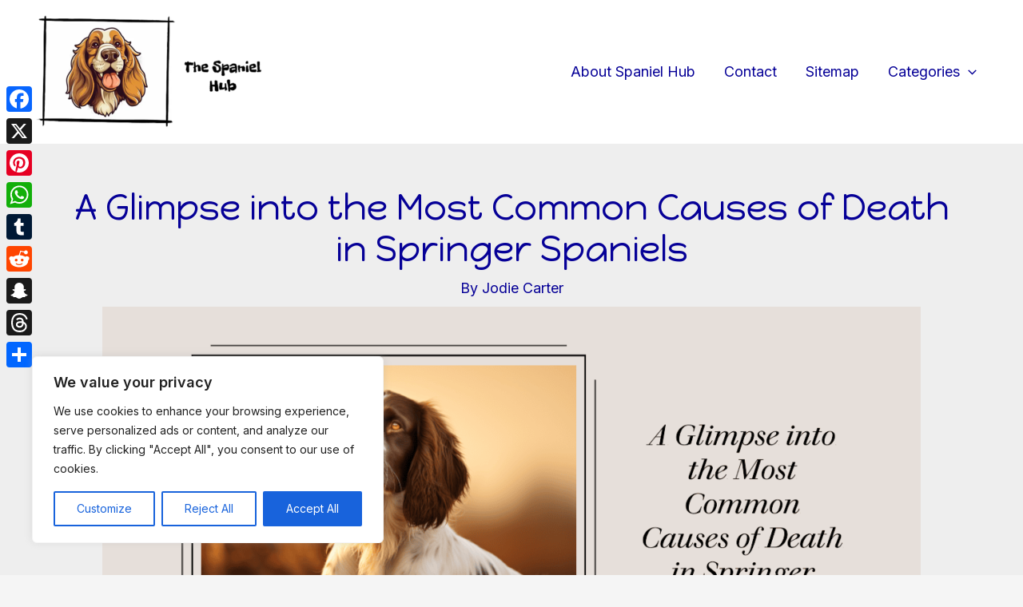

--- FILE ---
content_type: text/html; charset=utf-8
request_url: https://www.google.com/recaptcha/api2/aframe
body_size: 263
content:
<!DOCTYPE HTML><html><head><meta http-equiv="content-type" content="text/html; charset=UTF-8"></head><body><script nonce="4-sW0xpS0uMai0_cDa6Baw">/** Anti-fraud and anti-abuse applications only. See google.com/recaptcha */ try{var clients={'sodar':'https://pagead2.googlesyndication.com/pagead/sodar?'};window.addEventListener("message",function(a){try{if(a.source===window.parent){var b=JSON.parse(a.data);var c=clients[b['id']];if(c){var d=document.createElement('img');d.src=c+b['params']+'&rc='+(localStorage.getItem("rc::a")?sessionStorage.getItem("rc::b"):"");window.document.body.appendChild(d);sessionStorage.setItem("rc::e",parseInt(sessionStorage.getItem("rc::e")||0)+1);localStorage.setItem("rc::h",'1768776837874');}}}catch(b){}});window.parent.postMessage("_grecaptcha_ready", "*");}catch(b){}</script></body></html>